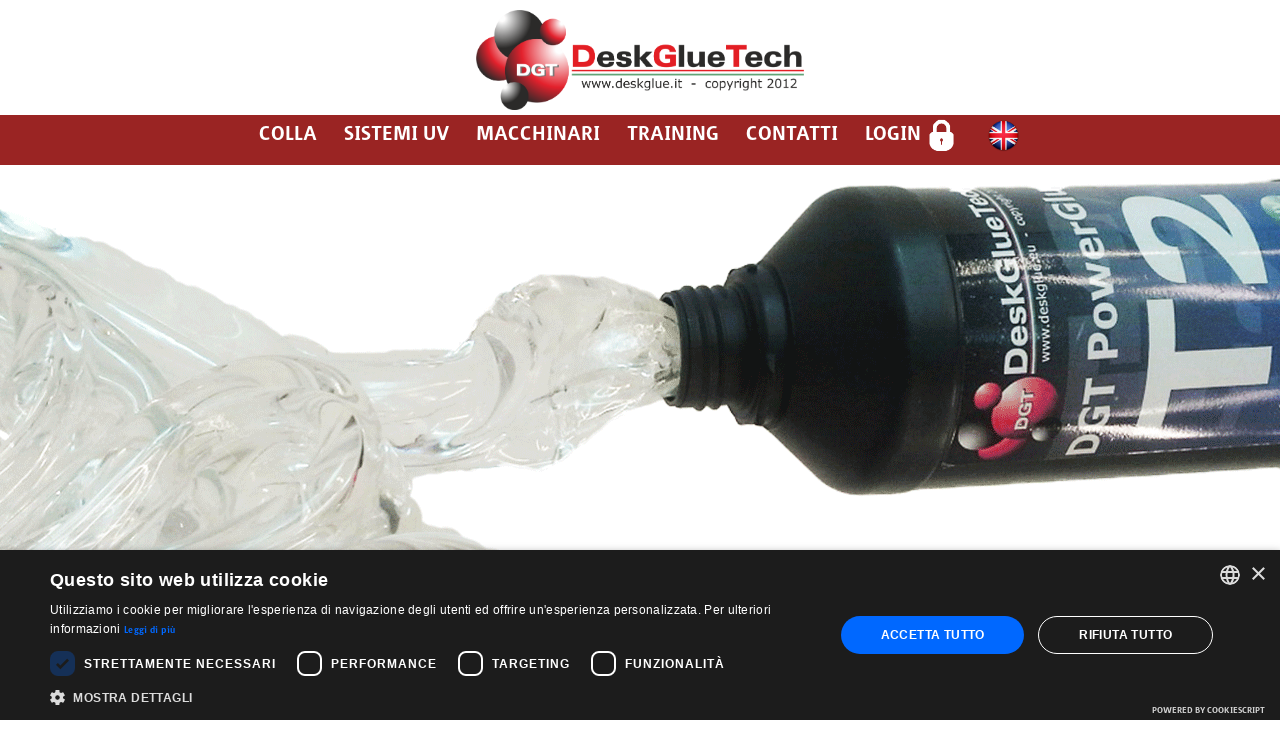

--- FILE ---
content_type: text/html
request_url: http://deskglue.it/privacy.html
body_size: 12786
content:
<!DOCTYPE html PUBLIC "-//W3C//DTD XHTML 1.0 Strict//EN" "http://www.w3.org/TR/xhtml1/DTD/xhtml1-strict.dtd">
<html xmlns="http://www.w3.org/1999/xhtml" xml:lang="en">
<head>
	<meta http-equiv="Content-Type" content="text/html;charset=UTF-8" />
	<meta name='description' content='Prima Tecnica di Incollaggio Veloce e Invisibile dell Acrilico . DeskGlueTech (DGT) è un innovativa tecnologia di incollaggio del metacrilato / plexiglas / acrilico che consente incollaggi rapidi, esteticamente rilevanti senza bolle o imperfezioni e ad alta resistenza meccanica. Grazie alla produzione propria di colle ideali per qualsiasi incollaggio' />
    <meta name="google-site-verification" content="VUxV2zHhxY3fQgiltZtsaWFVwBkC3ab5S86bTruOal4" />
	<meta name='keywords' content='Colla, Acrilico, Incollaggio, Plexiglas, Plexiglass, Incollaggio senza Bolle, Incollaggio UV, Lavorazione Plexiglas, Lavorazione Plexiglass, Lavorazione Metacrilato, UV, Metacrilato, Colla plexiglas , Colla plexiglass' />
	<meta name='author' content='DeskGlueTech' />
	<meta name='copyright' content='DeskGlueTech' />
	
	<title>DeskGlueTech - Incollaggio Invisibile dell'Acrilico</title>

	<!-- JS Includes -->
	<!--<script src="http://ajax.googleapis.com/ajax/libs/jquery/1.3.2/jquery.min.js" type="text/javascript"></script>
		-->

<!-- CSS Includes -->
    <link rel="stylesheet" href="assets/bootstrap/css/bootstrap.css">
    <link rel="stylesheet" href="assets/plugins/flexslider/flexslider.css">
	<link rel="stylesheet" href="css/style_deskgluetech_contatti.css" type="text/css" media="screen">
    <script type="text/javascript" charset="UTF-8" src="//cdn.cookie-script.com/s/7e42a536587ac9bc22f8155094d67b5f.js"></script>
        
</head>
<body onload="initialize()" lang="it">

    
<div align='center'> 
	
	<header>
            
            <div id="logo">
				
			     <a href='index.html'><img src='img/Logo_DeskGlueTech.png' height='100'></a>
			
            </div><!--#logo-->
        
            <div id="navigation">
				
			     <a href='colle/'>COLLA</a>&nbsp;&nbsp;&nbsp;&nbsp;&nbsp;&nbsp;&nbsp;&nbsp;
                 <a href='sistemiuv/'>SISTEMI UV</a>&nbsp;&nbsp;&nbsp;&nbsp;&nbsp;&nbsp;&nbsp;&nbsp;
                 <a href='macchinari/'>MACCHINARI</a>&nbsp;&nbsp;&nbsp;&nbsp;&nbsp;&nbsp;&nbsp;&nbsp;
                 <a href='training/'>TRAINING</a>&nbsp;&nbsp;&nbsp;&nbsp;&nbsp;&nbsp;&nbsp;&nbsp;
                 <a href='contatti.html'>CONTATTI</a>&nbsp;&nbsp;&nbsp;&nbsp;&nbsp;&nbsp;&nbsp;&nbsp;
                 <a href='http://www.iplex.it/deskglue/'>LOGIN</a>&nbsp;<a href='http://www.iplex.it/deskglue/'><img src='img/icon_lock.png' id="navigation"></a>&nbsp;&nbsp;&nbsp;&nbsp;&nbsp;&nbsp;&nbsp;&nbsp;
                 <a href='EN/'><img src='img/Flag_ENG.png'  id="navigation"></a>
                
            </div><!--#navigation-->
    
                    <div id="photo_header">
   			
            </div><!--#photo-->
        
        
    </header><!--#header-->
   
      <div id="main1">
      
          
          <!--prima riga-->
        <div id="row_white_container">
          
            <!--colonna a sx-->
            
                
                <h3> PRIVACY POLICY DI WWW.DESKGLUE.IT</h3>
            
            <h2>N.B.</h2>
            <p id="row_white_col_1">
                Questo sito non utilizza cookie di profilazione propri e non utilizza cookie di profilazione di terze parti. Abbiamo anonimizzato Google Analytics, il che ci permette di raccogliere statistiche senza farvi profilare. Da ogni pagina del sito potete accedere alla politica della privacy estesa.<br>
                </p>
                
                    <h2>Il &quot;Titolare&quot; del Trattamento</h2>
            <p id="row_white_col_1">
                A seguito della consultazione di questo sito possono essere trattati dati relativi a persone identificate o identificabili.<br>
                Il &quot;titolare&quot; del loro trattamento &egrave; l&acute; azienda DeskGlueTech Srl, che ha sede in via dell&acute Edilizia 25/27 20026 Novate Milanese (MI) .<br>
                </p>
            <h2>Dati di Navigazione</h2>
            <p id="row_white_col_1">
                I sistemi informatici e le procedure software preposte al funzionamento di questo sito web acquisiscono, nel corso del loro normale esercizio, alcuni dati personali la cui trasmissione &egrave; implicita nell&acute; uso dei protocolli di comunicazione di Internet.<br>
Si tratta di informazioni che non sono raccolte per essere associate a interessati identificati, ma che per loro stessa natura potrebbero, attraverso elaborazioni ed associazioni con dati detenuti da terzi, permettere di identificare gli utenti. In questa categoria di dati rientrano gli indirizzi IP o i nomi a dominio dei computer utilizzati dagli utenti che si connettono al sito, gli indirizzi in notazione URL (Uniform Resource Identifier) delle risorse richieste, l&acute;orario della richiesta, il metodo utilizzato nel sottoporre la richiesta al server, la dimensione del file ottenuto in risposta, il codice numerico indicante lo stato della risposta data dal server ( buon fine, errore, ecc.) ed altri parametri relativi al sistema operativo e all&acute;ambiente informatico dell&acute;utente.<br>
Questi dati vengono utilizzati al solo fine di ricavare informazioni statistiche anonime sull&acute;uso del sito e per controllarne il corretto funzionamento e vengono cancellati immediatamente dopo l&acute;elaborazione.<br>
                la società DeskGlueTech Srl non possiede e non intende acquisire e/o trattare dati personali, all&acute;utente riferiti, che la legge definisce come &acute;sensibili&acute; e/o &acute;giudiziari&acute; ai sensi dell&acute;art. 4 lett. d), e lett. e) del D. Lgs. n. 196 del 30/06/2003<br>
                </p>
            <h2>Diritti degli Interessati</h2>
            <p id="row_white_col_1">
I soggetti cui si riferiscono i dati personali hanno il diritto in qualunque momento di ottenere la conferma dell&acute;esistenza o meno dei medesimi dati e di conoscerne il contenuto e l&acute;origine, verificarne l&acute;esattezza o chiederne l&acute;integrazione o l&acute;aggiornamento, oppure la rettificazione  (art.7 D.Lgs n.196/2003).<br>
Ai sensi del medesimo articolo si ha il diritto di chiedere la cancellazione, la trasformazione in forma anonima o il blocco dei dati trattati in violazione di legge, nonch&egrave; di opporsi in ogni caso, per motivi legittimi, al loro trattamento.<br>
                </p>
            <h2>Immagine</h2>
            <p id="row_white_col_1">
                Le immagini utilizzate in questo sito sono copyright protetti da DeskGlueTech Srl.<br>
                </p>
            <h2>Posta Elettronica</h2>
            <p id="row_white_col_1">
                L&acute;invio facoltativo e volontario di messaggi di posta elettronica agli indirizzi indicati    sul sito comporta l&acute;acquisizione dell'indirizzo del mittente, nonche&acute; di eventuali altri dati personali inseriti nel messaggio, per rispondere alle richieste. <br> 
                </p>
            <h2>Avvisi legali</h2>
            <p id="row_white_col_1">
                DeskGlueTech Srl non si assume alcuna responsabilit&agrave; o garanzia per l'attualit&agrave;, la correttezza e la completezza delle informazioni fornite. Lo stesso vale per tutti gli altri siti web cui si riferisce un collegamento ipertestuale o qualsiasi altro mezzo. DeskGlueTech Srl non &egrave; responsabile per il contenuto di queste pagine web che sono raggiungibili tramite tali collegamenti.<br>
                </p>
            
            <h2>Informazioni non contenute in questa policy</h2>
            <p id="row_white_col_1">
            Maggiori informazioni in relazione al trattamento dei Dati Personali potranno essere richieste in qualsiasi momento al Titolare del Trattamento utilizzando le informazioni di contatto.<br>
            </p>
                                    
            <h2>Statistica</h2>
            <p id="row_white_col_1">
            I servizi contenuti nella presente sezione permettono al Titolare del Trattamento di monitorare e analizzare i dati di traffico e servono a tener traccia del comportamento dell&acute;Utente.<br>
<b>Google Analytics (Google)</b><br>
Google Analytics &eacute; un servizio di analisi web fornito da Google Inc. (&acute;Google&acute;). 
                <br>Google utilizza i Dati Personali raccolti allo scopo di tracciare ed esaminare l&acute;utilizzo di questa Applicazione, compilare report e condividerli con gli altri servizi sviluppati da Google.<br>
Google potrebbe utilizzare i Dati Personali per contestualizzare e personalizzare gli annunci del proprio network pubblicitario.<br>
Dati personali raccolti: Cookie e Dati di utilizzo.<br>
                Luogo del trattamento : USA – <a id='group' href='http://www.google.com/intl/it/policies/privacy/'>Privacy Policy</a> – <a id='group' href='https://tools.google.com/dlpage/gaoptout?hl=it'>Opt Out</a> <br>
                </p>
            
            <h2>Informazioni sui Cookie</h2>
            <p id="row_white_col_1">
                <b>Cookie per Statistica</b><br>
                Questi Cookie sono necessari ai servizi di Statistica, descritti nella rispettiva sezione, per funzionare. <br>
                _ga* <br>
                Google Analytics Cookie. <br>
                </p>
                
                
                
                
                    <br>
                    <br>
                    <br>
                </p><!--#row_white_col_1-->
                
            
            
            <!--colonna a dx-->
            <!--<div id="row_white_right">
            
            <img id="scala" src='img/contatti_logo.png'> 
            
            </div><!--#row_white_right-->
            
    
    </div><!--#row_white_container-->
               
            
            <div id="photo">
           
            </div><!--#photo-->
     		   
          
</div><!--#main-->
        
<div class="clearer"> </div>
        
<div id="footer" align='center'>
        
        <div id="row_footer_dati_container">
        
            <div id="row_footer_dati">
                
                <p id="footer_dati_col_1">
                    <b>D</b>esk<b>G</b>lue<b>T</b>ech Srl<br>Via dell&acute;Edilizia 25/27 <br>I-20026 Novate Milanese [Mi] <br>Italy<br>t.+39.02.89.76.75.30<p id="footer_dati_col_1_piva">p.iva IT08913540962</p><br>
                </p>
                
            </div>
            
            <div id="row_footer_dati_right">
                <p id="footer_dati_col_2">
                 <a id="footer_dati_col_2" href='colle/'>COLLA</a> <br>
                 <a id="footer_dati_col_2" href='sistemiuv/'>SISTEMI UV</a> <br>
                 <a id="footer_dati_col_2" href='macchinari/'>MACCHINARI</a> <br>
                 <a id="footer_dati_col_2" href='training/'>TRAINING</a> <br>
                 <a id="footer_dati_col_2" href='contatti.html'>CONTATTI</a> <br>
                 <a id="footer_dati_col_2" href='http://www.iplex.it/deskglue/'>LOGIN</a> <br>
                </p>
            </div>
            
                    
        </div><!--#footer_dati_container-->
	
    <div id="row_footer_privacy_back">
        
        <div id="row_footer_privacy_container">
        <div id="row_footer_privacy">
        <img id="img_footer" src="img/logo_DGT_BN.png">
        </div>
            <div id="row_footer_privacy_right">
                <p id="footer_privacy_col_1">
                    DGT copyright 2012 - All rights reserved.<br>
                    <a href='#' id='afooter'>privacy</a><br>
                </p>
            </div>
        </div>
         
      </div><!--#footer_dati-->
            	
</div><!--#footer--> 

</div><!--#center-->



<!-- jQuery e plugin JavaScript  -->
<script src="http://code.jquery.com/jquery.js"></script>
<script src="assets/bootstrap/js/bootstrap.min.js"></script>
<script src="assets/plugins/flexslider/jquery.flexslider.js"></script>
<script src="assets/js/scripts.js"></script>

<!-- script per Google Analytics -->
<script type="text/plain" data-cookiescript="accepted" data-cookiecategory="targeting">
            (function(i,s,o,g,r,a,m){i['GoogleAnalyticsObject']=r;i[r]=i[r]||function(){
            (i[r].q=i[r].q||[]).push(arguments)},i[r].l=1*new Date();a=s.createElement(o),
            m=s.getElementsByTagName(o)[0];a.async=1;a.src=g;m.parentNode.insertBefore(a,m)
            })(window,document,'script','//www.google-analytics.com/analytics.js','ga');

            ga('create', 'UA-61840896-1', 'auto');
            ga('set', 'anonymizeIP', true);
            ga('send', 'pageview');

</script>
    
</body>
</html>

--- FILE ---
content_type: text/css
request_url: http://deskglue.it/css/style_deskgluetech_contatti.css
body_size: 14789
content:
body {
    height: 100%;
	margin: 0;
	padding: 0;
	font: 12px Verdana;
	background: white;
}


/*border per fare la linea verticale vicino al titolo*/
h3 { 
    font-size:34px;
    font-family: 'Marvel', "Trebuchet MS";
    padding: 0px 0 0 0;
    color:black;
    text-align: left;
    border-left-color: #9A2423;
    border-left-style: solid;
    border-left-width: 10px;
    padding-left: 10px;
 }

h2 { 
    font-size:25px;
    font-family: 'Marvel', "Trebuchet MS";
    padding: 0px 0 0 0;
    color:black;
    text-align: left;
}

/*
---------------------------------------------------------
    HEADER
---------------------------------------------------------
*/

header {
    width: 100%; 
        overflow: hidden;
	}

/*Contiene il logo DGT*/
div#logo {
    width: 100%; 
	height: 110px;
	margin: 5px auto 0 0;
    padding: 5px 0 0 0;
	color:white;
	}


/*Contiene il menu per navigare tra le varie pagine del sito*/
div#navigation {
    width: 100%; 
	height: 50px;
	margin: 0 auto 0 0;
    padding: 3px 0 0 0;
	background:#9A2423;
	}

/*Contiene la foto principale a tutto schermo
fondamentale l'attributo background-size:cover per dimensionarla a tutto schermo */
div#photo {
    position:relative;
    height: 700px;
    background:#fff url(../img/contatti_index_photo_footer.png) no-repeat center center;
    background-size:cover;
    }

div#photo_header {
    position:relative;
    height: 400px;
    background:#fff url(../img/index_slider_01.png) no-repeat center center;
    background-size:cover;
    }


a, a:link, a:active, a:visited, a:active {
    font-family: 'Surface';
	font-size: 25px;
	color: white;
    border: none;
	outline: none;
	color: white;
	text-decoration: none;
}

a:hover{
    font-family: 'Surface', Helvetica;
	font-size: 25px;
	border: none;
	outline: none;
	color: white;
	text-decoration: underline;
}

img#navigation { 
    height:35px;
	}

img#scala { 
    max-width:100%; 
	height:auto;
	width: auto; 
}

a#maps, a:link#maps, a:active#maps, a:visited#maps, a:active#maps {
    
	
	color: white;
    border: none;
	outline: none;
	color: black;
	text-decoration: none;
}

a:hover#maps{
    
	font-size: 10px;
	border: none;
	outline: none;
	color: black;
	text-decoration: underline;
}


/*
---------------------------------------------------------
    MAIN
---------------------------------------------------------
*/

/*overflow per quando si ingrandisce la pagine non sproporziona i div*/
div#main1{
    width: 100%;
    
    }

a#group, a:link#group, a:active#group, a:visited#group, a:active#group {
    font-size:16px;
    font-family: 'EncodeSans-ExtraLight';
    border: none;
	outline: none;
	color: black;
	text-decoration: none;
}

a:hover#group{
     font-size:16px;
    font-family: 'EncodeSans-ExtraLight';
    border: none;
	outline: none;
	color: #9A2423;
	text-decoration: none;
}

div#gmaps-canvas {
        border-top: 3px solid white; 	
		width:100%;	
		height:500px;
	}

/*
---------------------------------------------------------
    ROW WHITE
---------------------------------------------------------
*/

p#row_white_col_1 { 
    font-size:18px;
    font-family: 'EncodeSans-ExtraLight';
    padding: 0 0 0 20px;
    color:black;
    text-align: left;
    line-height: 1.5;
    }

div#row_white_container {
    width: 1100px; 
    margin-top: -60px;
    margin-right: -15px;
    margin-left: -15px;
    background: white;
    }

/*per azzerare le impostazioni prima e dopo la riga white, serve soprattutto per mozilla*/
div#row_white_container:before,
div#row_white_container:after {
  display: table;
  content: " ";
}

div#row_white_container:after {
  clear: both;
}

/*colonna a sx*/
div#row_white {
    position: relative;
    min-height: 1px;
    padding-right: 15px;
    padding-left: 15px;
    width: 50%;
    float:left;
    background: white;
    }

div#row_white_right {
    position: relative;
    min-height: 1px;
    padding-right: 0px;
    padding-left: 0px;
    width: 49.99%;
    float:left;
    background: white;
    }

.row_img {
    display: inline-block;
    height: auto;
    max-width: 100%;
    padding: 4px;
    
    }
    

/*
---------------------------------------------------------
    ROW GREY
---------------------------------------------------------
*/

div#row_grey_back {
    width: 100%;
    background: #E0E0E2;
    overflow-x: auto;
    }

div#row_grey_container {
    width: 1100px; 
    margin-right: -15px;
    margin-left: -15px;
    }

/*colonna a sx*/
div#row_grey {
    position: relative;
    min-height: 1px;
    padding-right: 15px;
    padding-left: 15px;
    width: 49.99%;
    float:left;
    }

div#row_grey_right {
    position: relative;
    min-height: 1px;
    padding-right: 0px;
    padding-left: 20px;
    width: 50%;
    float:left;
    }

h3#row_grey { 
    font-size:34px;
    font-family: 'Marvel', "Trebuchet MS";
    padding: 0px 0 0 0;
    margin: 10px 10px 0 0;
    color:black;
    text-align: left;
    border-left-color: #9A2423;
    border-left-style: solid;
    border-left-width: 10px;
    padding-left: 10px;

 }

p#row_grey_col_1 { 
    font-size:16px;
    font-family: 'EncodeSans-ExtraLight';
    padding: 0px 0 0 0;
    color:black;
    text-align: left;
    }


/*
---------------------------------------------------------
    FOOTER
---------------------------------------------------------
*/

.img_footer { 
    max-height: 100%;
    }

div#footer{
    width: 100%;
    background: #373836;
    overflow: hidden;
}

p#footer_dati_col_1 { 
    font-size:16px;
    font-family: 'EncodeSans-ExtraLight';
    padding: 10px 0 0 0;
    color:white;
    text-align: left;
    }
p#footer_dati_col_1_piva { 
    font-size:14px;
    font-family: 'EncodeSans-ExtraLight';
    padding: 0px 0 0 0;
    color:white;
    text-align: left;
    }

p#footer_dati_col_2 { 
    font-family: 'EncodeSans-ExtraLight';
    padding: 0px 0 0 0;
    color:white;
    text-align: right;
    }

a#footer_dati_col_2, a:link#footer_dati_col_2, a:active#footer_dati_col_2, a:visited#footer_dati_col_2, a:active#footer_dati_col_2 {
    font-family: 'EncodeSans-ExtraLight';
	font-size: 16px;
	color: white;
    border: none;
	outline: none;
	color: white;
	text-decoration: none;
}

a:hover#footer_dati_col_2{
    font-family: 'EncodeSans-ExtraLight';
	font-size: 16px;
	border: none;
	outline: none;
	color: white;
	text-decoration: underline;
}

div#row_footer_dati_container {
    width: 1100px; 
    margin-right: -15px;
    margin-left: -15px;
    }

/*per azzerare le impostazioni prima e dopo la riga white, serve soprattutto per mozilla*/
div#row_footer_dati_container:before,
div#row_footer_dati_container:after {
  display: table;
  content: " ";
}

div#row_footer_dati_container:after {
  clear: both;
}

/*colonna a sx*/
div#row_footer_dati {
    position: relative;
    min-height: 1px;
    padding-right: 15px;
    padding-left: 15px;
    width: 49.99%;
    float:left;
    text-align: left;
    opacity:0.8;
    -ms-filter:"progid:DXImageTransform.Microsoft.Alpha(Opacity=50)";
    filter: alpha(opacity=50);
    }

div#row_footer_dati_right {
    position: relative;
    min-height: 1px;
    padding-right: 0px;
    padding-left: 20px;
    padding-top: 15px;
    width: 50%;
    float:left;
    }

div#row_footer_privacy_container {
    width: 1100px; 
    margin-right: -15px;
    margin-left: -15px;
    }

/*per azzerare le impostazioni prima e dopo la riga white, serve soprattutto per mozilla*/
div#row_footer_privacy_container:before,
div#row_footer_privacy_container:after {
  display: table;
  content: " ";
}

div#row_footer_privacy_container:after {
  clear: both;
}

/*colonna a sx*/
div#row_footer_privacy {
    position: relative;
    min-height: 1px;
    padding-right: 15px;
    padding-left: 15px;
    width: 49.99%;
    float:left;
    text-align: left;
    opacity:0.5;
    -ms-filter:"progid:DXImageTransform.Microsoft.Alpha(Opacity=50)";
    filter: alpha(opacity=50);
    }

div#row_footer_privacy_right {
    position: relative;
    min-height: 1px;
    padding-right: 0px;
    padding-left: 20px;
    width: 50%;
    float:left;
    }

div#footer_privacy{
     width: 1100px;
    height: 100px;
    margin: 0px auto;
    overflow-x: auto;
   }

p#footer_privacy_col_1 { 
    font-size:16px;
    font-family: 'EncodeSans-ExtraLight';
    padding: 10px 0 0 0;
    color:#AFAFB2;
    text-align: right;
    overflow-x: auto;
    }

a#afooter, a:link#afooter, a:active#afooter, a:visited#afooter, a:active#afooter {
    font-family: 'EncodeSans-ExtraLight', Helvetica;
	font-size: 16px;
	color: white;
    border: none;
	outline: none;
	color: #AFAFB2;
	text-decoration: none;
}

a:hover#afooter{
    font-family: 'EncodeSans-ExtraLight', Helvetica;
	font-size: 16px;
	border: none;
	outline: none;
	color: #AFAFB2;
	text-decoration: underline;
}

div#row_footer_privacy_back{
    width: 100%;
    background: black;
    
    padding-top: 10px;
    }


/*
---------------------------------------------------------
    CARATTERI
---------------------------------------------------------
*/

@font-face {
    font-family: 'Surface';
    src: url('Surface_Medium.otf');
    font-weight: normal;
    font-style: normal;

}

@font-face {
    font-family: 'Marvel';
    src: url('Marvel-Regular.ttf') format('truetype');
    font-weight: normal;
    font-style: normal;

}

@font-face {
    font-family: 'EncodeSans-ExtraLight';
    src: url('EncodeSans-ExtraLight.ttf') format('truetype');
    font-weight: normal;
    font-style: normal;

}	


/*
---------------------------------------------------------
    CLASSI @MEDIA
---------------------------------------------------------
*/

@media only screen and (min-width: 768px) and (max-width: 1099px) {
    div#row_white_container {
        width: 768px;
    }
    div#navigation {
    height: 40px;
	}
    a, a:link, a:active, a:visited, a:active {
    font-size: 20px;
	}
    a:hover{
    font-size: 20px;
	}
    img#navigation { 
    height:20px;
	}
    div#row_white_container {
        width: 768px;
    }
 
    div#row_grey_container {
        width: 768px;
    }
   
    div#row_footer_dati_container{
        width: 768px;
    }

    div#row_footer_privacy_container{    
        width: 768px; 
    }
}


@media only screen and (min-width:480px) and (max-width:767px) {
    div#photo {
    height: 300px;
    }
    div#navigation {
    height: auto;
	}
    a, a:link, a:active, a:visited, a:active {
    font-size: 20px;
	}
    a:hover{
    font-size: 20px;
	}
    img#navigation { 
    height:20px;
	}
    
    div#row_white_container {
        width: 460px;
        height: auto;
    }
    div#row_white {
        width: 460px;
         margin: 0;
    }
    div#row_white_right {
        width: 460px;
        margin: 0;
        position:relative;
    }
    
    div#row_grey_container {
        width: 460px;
        height: auto;
    }
    div#row_grey {
        width: 460px;
         margin: 0;
    }
    div#row_grey_right {
        width: 460px;
        margin: 0;
        position:relative;
    }
    div#row_footer_dati_container{
        width: 460px;
        text-align: center;
    }
    div#row_footer_dati {
        width: 460px;
         margin: 0;
    }
    div#row_footer_dati_right {
        width: 460px;
        margin: 0;
        position:relative;
    }
    div#row_footer_privacy_container{    
        width: 460px; 
        text-align: center;
    }
    div#row_footer_privacy {
        width: 460px;
         margin: 0;
        text-align: center;
    }
    div#row_footer_privacy_right {
        width: 460px;
        margin: 0;
        position:relative;
        text-align: center;
    }
    p#footer_dati_col_1 { 
        text-align: center;
    }
    p#footer_dati_col_1_piva { 
        text-align: center;
    }
    p#footer_dati_col_2 { 
        text-align: center;
    }
    p#footer_privacy_col_1 { 
        text-align: center;
    }
}


@media only screen and (max-width:479px) {
    div#photo {
    height: 200px;
    }    
    div#navigation {
    height: 100px;
	}
    
    div#row_white_container {
        width: 310px;
        height: auto;
    }
    div#row_white {
        width: 310px;
         margin: 0;
    }
    div#row_white_right {
        width: 310px;
        margin: 0;
        position:relative;
    }
    div#row_grey_container {
        width: 310px;
        height: auto;
    }
    div#row_grey {
        width: 310px;
         margin: 0;
    }
    div#row_grey_right {
        width: 310px;
        margin: 0;
        position:relative;
    }
    div#row_footer_privacy_container {
        width: 310px;
        height: auto;
    }
    div#row_footer_privacy {
        width: 310px;
        margin: 0;
        text-align: center;
    }
    div#row_footer_privacy_right {
        width: 310px;
        margin: 0;
        position:relative;
        text-align: center;
    }     
    div#row_footer_dati_container {
        width: 310px;
        height: auto;
        text-align: center;
    }
    div#row_footer_dati {
        width: 310px;
        margin: 0;
        text-align: center;
    }
    div#row_footer_dati_right {
        width: 310px;
        margin: 0;
        position:relative;
        text-align: center;
    }
    p#footer_dati_col_1 { 
        text-align: center;
    }
    p#footer_dati_col_1_piva { 
        text-align: center;
    }
    p#footer_dati_col_2 { 
        text-align: center;
    }
    p#footer_privacy_col_1 { 
        text-align: center;
    }
}




/*
---------------------------------------------------------
    FLEXSLIDER
---------------------------------------------------------
*/

.flexslider {
    margin: 0 0 30px; 
    background: #f8f8f8; 
    border: 0;
    border-top: 3px solid white; 
    position: relative; 
    -webkit-border-radius: 0; 
    -moz-border-radius: 0; 
    -o-border-radius: 0; 
    border-radius: 0;   
}
.flex-control-paging li a {
    width: 12px; 
    height: 12px;
    padding: 2px;
    background: #9A2423; 
    cursor: pointer; 
    text-indent: -9999px; 
    -webkit-border-radius: 20px; 
    -moz-border-radius: 20px; 
    -o-border-radius: 20px; 
    border-radius: 20px; 
    box-shadow: none;
}
.slides li {
    position: relative;
}

.flex-caption {
    position: absolute;
    bottom: 0%;
    width: 100%;
}
.flex-caption-text {
    display: inline-block;
    width: 100%;
    color: #FFFFFF;
    font-size: 30px;
    font-family: "Surface", Helvetica, Arial, sans-serif;
    margin: 0px 0;
    padding: 0 0px;
    background-color: #9A2423;
}

@media only screen and (max-width: 767px) {
 .flex-control-nav, .flex-control-pager, .flex-caption {display: none;}
 .flex-caption-text span {
 font-size: 16px;
 }    
}

@media only screen and (min-width: 768px) and (max-width: 1099px) {
   .flex-caption-text span {
    font-size: 25px;
}


--- FILE ---
content_type: application/javascript
request_url: http://deskglue.it/assets/js/scripts.js
body_size: 852
content:
/* Slider */

$(window).load(function() {
 $('#main-slider').flexslider({
     animation: "slide",
     useCSS: false,
     pauseOnHover: true
 });
});

/* FancyBox  */

$(document).ready(function() {
 $('.fancybox').fancybox();
});

/* Validazione form */

$(document).ready(function(){
 
 $('#contatti-form').validate(
 {
  rules: {
    inputNome: {
      minlength: 2,
      required: true
    },
    inputEmail: {
      required: true,
      email: true
    },
    
    textMessaggio: {
      minlength: 2,
      required: true
    }
  },
  highlight: function(element) {
				$(element).closest('.form-group').removeClass('has-success').addClass('has-error');
			},
			success: function(element) {
				element
				.text('OK!').addClass('text-success')
				.closest('.form-group').removeClass('has-error').addClass('has-success');
			}
	  });
}); 

